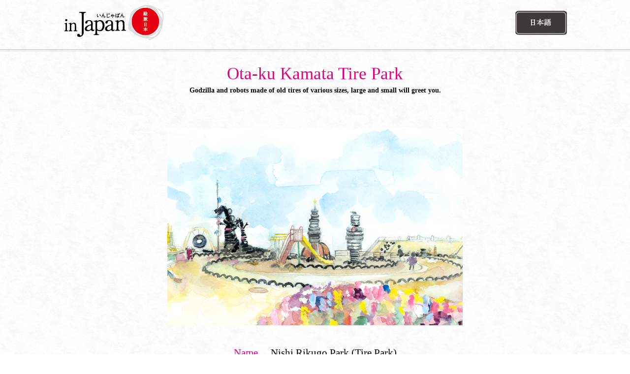

--- FILE ---
content_type: text/html
request_url: http://injapan.machi-ing.jp/05/12/eng.html
body_size: 5375
content:
<!DOCTYPE html>

<head>
<meta http-equiv="Content-Type" content="text/html; charset=UTF-8" />
<link href="../../css/reset.css" rel="stylesheet" type="text/css">
<link href="../../css/comon_eng.css" rel="stylesheet" type="text/css">
<link href="../../css/colorbox.css" rel="stylesheet" type="text/css" />
<link href="../../font/css/font-awesome.min.css" rel="stylesheet">
<link href="../../css/common2.css" rel="stylesheet" type="text/css" />


<!--SEO用検索ワード-->
<meta name="description" content="inJapan vol.5"/>
<meta name="Keywords" content="Japanese Asobi,SAKE,traditional local cuisine,local area,local experience of japan,marching committee,injapan,Etabinihon" />

<!--SEO用多言語アノテーション-->
<link rel="alternate" href="http://injapn.machi-ing.jp/05/12/eng.html" hreflang="en">
<link rel="alternate" href="http://injapn.machi-ing.jp/05/12/index.html" hreflang="ja">

<!-- jQuery library (served from Google) -->
<script src="https://ajax.googleapis.com/ajax/libs/jquery/1.8.2/jquery.min.js"></script>
<!-- bxSlider Javascript file -->
<script src="../../js/jquery.colorbox-min.js"></script>
<!-- bxSlider CSS file -->

<script>
$(document).ready(function(){
	$(".group01").colorbox({rel:'group01'});
});
</script>


<script type="text/javascript">
(function($){
    $(function(){
        $('a[href*="jpg"]').colorbox({
            opacity: '0.7',
            maxWidth:'640px',
            maxHeight:'100%',
            speed:'200',
            rel:'group01'
        });
    });
})(jQuery);
</script> 

<!-----analytics----->
<script>
  (function(i,s,o,g,r,a,m){i['GoogleAnalyticsObject']=r;i[r]=i[r]||function(){
  (i[r].q=i[r].q||[]).push(arguments)},i[r].l=1*new Date();a=s.createElement(o),
  m=s.getElementsByTagName(o)[0];a.async=1;a.src=g;m.parentNode.insertBefore(a,m)
  })(window,document,'script','//www.google-analytics.com/analytics.js','ga');

  ga('create', 'UA-64458797-1', 'auto');
  ga('send', 'pageview');

</script>
<!-----analytics----->



<meta name="viewport" content="width=device-width">
<title>Nishi Rikugo Park (Tire Park) | TOKYO</title>
</head>

<body><div id="header">
  <div class="headerin"> <a href="../eng.html"><img src="../../images/210x88rogo.png" width="210" height="88"></a> <span class="lng"><a href="index.html"><img src="../../images/105x88lngeng.png" width="105" height="88"></a></span> </div>
</div><div id="wrapper1">
  <div id="wrapper2">
  
  <div id="title">
    <h1>Ota-ku Kamata Tire Park</h1>
    <h2>Godzilla and robots made of old tires of various sizes, large and small will greet you.</h2><br>
  </div>
  <br/>
  
  <div id="mainv">
    <img src="in_img/main.jpg" width="600" height="400">
  </div>
  
<div class="date">
    <p><FONT color="#e4007f">Name 　</FONT>Nishi Rikugo Park (Tire Park)</p>
  </div>
  
  
  <div id="text1">
    <div class="textbox">Nishi Rikugyo Park, known as "Tire park", can play freely with various play equipment of unique shape made of 3000 tires. Popular with local children.
    </div>
  </div>

<!--
<div id="linkbox">
<div class="left"><a class="group01" href="in_img/1.jpg" rel="lightbox" title="Photo 1"><img src="in_img/thm/1s.jpg" width="185" height="185"></a>
<h2>Photo1</h2>
</div>
    <div class="center"><a class="group01" href="in_img/2.jpg" rel="lightbox" title="Photo 2"><img src="in_img/thm/2s.jpg" width="185" height="185"></a>
    <h2>Photo2</h2>
    </div>
        <div class="right">
    <a class="group01" href="in_img/3.jpg" rel="lightbox" title="picture"><img src="in_img/thm/3s.jpg" width="185" height="185"></a>
    <h2>Photo3</h2>
    </div>
  </div>-->

  <div id="maps">
  <h2><FONT color="#e4007f">Information</FONT></h2>
  <table class="info" width="600" border="1">
        <tr>
          <td class="midashi">Add.</td>
          <td width="454" class="jyouhou">1-6-1 Nishi Rokugo Ota ward, Tokyo</td>
        </tr>
      
        <tr>
          <td class="midashi">Web</td>
          <td class="jyouhou"><a href="http://www.city.ota.tokyo.jp/shisetsu/park/nishirokugou.html" target="_blank">Go to the homepage of Ota Ward</a></td>
        </tr>
                <tr>
          <td class="midashi">Accsess</td>
          <td class="jyouhou">Keihin Kyuko Line Tsukiji Station Get off at 10 minutes on foot ※ Because there is no parking lot set in the park, please use the public transportation system.</td>
        </tr>
      </table>
  
<iframe src="https://www.google.com/maps/embed?pb=!1m14!1m8!1m3!1d25969.455405675606!2d139.69553928823854!3d35.549208915654184!3m2!1i1024!2i768!4f13.1!3m3!1m2!1s0x0%3A0x1a6297e59a270c6b!2z6KW_5YWt6YO35YWs5ZyS77yI44K_44Kk44Ok5YWs5ZyS77yJ!5e0!3m2!1sja!2sjp!4v1491527508146" width="600" height="450" frameborder="0" style="border:0" allowfullscreen></iframe></div>
  
   <div id="linkbox2">
   <br/><br/><!--
   <a href="#" target="_blank" ><img src="../../images/btn_fbe.jpg"></a>-->
   </div>

     <div id="linkbox2">
    <p class="backbtn"><a href="../index.html"><span class="fa fa-arrow-circle-o-left" style="font-size:23px;" aria-hidden="true"></span> &nbsp;back</a></p>
  </div>
  
 

  
</div>
</div>

<!--wrapper end--->

<!-- #BeginLibraryItem "/Library/04.foot_eng.lbi" -->
<div id="footer">
  <div id="footerin"><a href="http://machi-ing.jp/" target="_blank"> Copyright © 2015 Marching  committee All Rights Reserved.</a></div>
</div>
<!-- #EndLibraryItem -->

</body>
</html>

--- FILE ---
content_type: text/css
request_url: http://injapan.machi-ing.jp/css/comon_eng.css
body_size: 4045
content:
@charset "UTF-8";
/* CSS Document */

html, body{width:100%;
background-image:url(../images/bg.jpg);
background-repeat:repeat;}
#wrapper1{width:100%;

}

#wrapper2{width:640px;
margin:0 auto;
padding-bottom:30px;}

#header {
  height: 100px;
  width:100%;
  position: fixed;
  z-index: 999;
  background-image:url(../images/bg.jpg);
  background-repeat:repeat;
  border-bottom:#c6c6c6 1px solid;
  box-shadow:0px 0px 0px 4px rgba(0,0,0,0.05);
}


.lng{float:right;
margin-right:0px;
margin-top:5px;}


#title h1{padding: 130px 0 0 0;
width:600px;
  height:auto;
  margin:0 auto;
  font-size:2.2em;
  color:#e4007f;
  text-align:center;
  }
#title h2{
	padding-top:5px;
  width:600px;
  height:50px;
  text-align:center;
  font-size:0.9em;
  margin:0 auto;
  font-weight:bold;
}

#linkbox2 a:hover {
	filter: alpha(opacity=60);
	opacity: 0.6;}

#title_e{padding: 130px 0 0 0;
width:600px;
  height:100px;
  margin:0 auto;
  font-size:2.5em;
  font-weight:bold;
  color:#221714;
  text-align:center;
  font-family: "ヒラギノ明朝 ProN W6", "HiraMinProN-W6", "HG明朝E", "ＭＳ Ｐ明朝", "MS PMincho", "MS 明朝", serif;
  }


/* スクロールする場所：固定ナビゲーションの高さ＋余白をpadding-topに指定したりします。 */
#mainv {
  
  width:600px;
  height:auto;
  margin:0 auto;
  margin-top:0px;
  padding-bottom:10px;
  margin-bottom:30px;
}

#text1{ margin:0 auto;
	font-size:1.6em;
		width:600px;
		text-align:center;
		height:auto;
		border:1px solid #221714;
		margin-bottom:50px;
		background-color:#fafafa;}
		
		.textbox{
			padding:20px;}
			
			
#linkbox{ 
margin:0 auto;
width:600px;
height:auto;
margin-bottom:30px;
		}
		
		
#linkbox .left { float:left; width:185px; margin-right:20px; height:230px;}
#linkbox .center { float:left; width:185px; height:230px; margin-right:20px; }
#linkbox .right { float:left; width:185px; height:230px;}

#linkbox2{ 
margin:0 auto;
width:600px;
height:auto;
margin-bottom:30px;
		}



#maps{ clear:both;
width:600px;
height:auto;
margin:0 auto;
padding-top:40px;
margin-bottom:20px;
text-align:center;
		}



#linkbox2{ 
margin:0 auto;
width:600px;
height:auto;
margin-bottom:30px;
		}
		
@media screen and (min-width: 641px) {
   /* 表示領域が800px以上の場合に適用するスタイル */
      #footer {	
	width:100％;
  height: 100px;
  background:#221714;
  color:#fafafa;
  font-size:0.7em;
  text-align:center;}
  
  .headerin{width:80%;
margin:0 auto;
}
  
}



@media screen and (max-width: 640px) {
   /* 表示領域が320px以下の場合に適用するスタイル */
   #footer {
	margin:0 auto;
	width:640px;
  height: 100px;
  background:#221714;
  color:#fafafa;
  font-size:0.7em;
  text-align:center;}
  
  .headerin{width:600px;
margin:0 auto;
}
}


#footerin { padding-top:45px;

}
		
#footer a {color:#fafafa;}

.date { font-size:1.3em;
text-align:center;
padding-bottom:40px;}

iframe { width:500px;}

#linkbox a img{ box-shadow:4px 4px rgba(0,0,0,0.1);}
#linkbox2 a img{ box-shadow:4px 4px rgba(0,0,0,0.1);}

#maps h2{font-size:1.3em;
margin-bottom:10px;
color:#e4007f;}

.cyuusyaku{font-size:0.7em;
color:#999;
text-align:right;
margin-top:25px;
margin-bottom:10px;}










.info{ margin-bottom:50px;
border:solid 1px #262626;}
.midashi{background-color:#dcdcdc;}
.info td{ font-size:1.2em;
color:#262626;
text-align:left;
padding-left:15px;
padding-top:1.5em;
padding-bottom:1.5em;
}
.jyouhou{ background-color:#fafafa;}
.info a {text-decoration:none;
color:#009;}

hr{margin-top:100px;
margin-bottom:50px;
color:#666;}

#title2keisai H1{padding: 0 0 0 0;
width:600px;
  height:auto;
  margin:0 auto;
  font-size:2.3em;
  color:#e4007f;
  text-align:center;
  }
#title2keisai h2{
	padding-top:5px;
  width:600px;
  height:50px;
  text-align:center;
  margin:0 auto;
  font-weight:bold;
}

#text1 .ex{font-size:0.7em;}
#text1 h4{color:#093;}
.ex p{ margin-bottom:20px;}


#title9 h1{padding: 0 0 0 0;
width:600px;
  height:auto;
  margin:0 auto;
  font-size:2.2em;
  color:#e4007f;
  text-align:center;
  }
  






		


--- FILE ---
content_type: text/css
request_url: http://injapan.machi-ing.jp/css/common2.css
body_size: 591
content:
@charset "UTF-8";
/* CSS Document */

  /*↓トップへ戻る用css*/
.backbtn {
font-size: 1.2em;
text-align:center;
margin-top:50px;
}
.backbtn a {
background: #222;
text-decoration: none;
color: #fff;
vertical-align:central;
width: 300px;
text-align:center;
padding: 15px 0;
margin:0 auto;
display: block;
border-radius: 5px;
filter:alpha(opacity=90);
-moz-opacity: 0.9;
opacity: 0.9;
}
.backbtn a:hover {
text-decoration: none;
background: #666;
filter:alpha(opacity=90);
-moz-opacity: 0.9;
opacity: 0.9;
}

.table_map{ padding-right:15px;}




/*トップへ戻る用cssここまで*/

--- FILE ---
content_type: text/plain
request_url: https://www.google-analytics.com/j/collect?v=1&_v=j102&a=1173884806&t=pageview&_s=1&dl=http%3A%2F%2Finjapan.machi-ing.jp%2F05%2F12%2Feng.html&ul=en-us%40posix&dt=Nishi%20Rikugo%20Park%20(Tire%20Park)%20%7C%20TOKYO&sr=1280x720&vp=1280x720&_u=IEBAAEABAAAAACAAI~&jid=1036217796&gjid=1245666915&cid=339135032.1769164995&tid=UA-64458797-1&_gid=306863047.1769164995&_r=1&_slc=1&z=431141847
body_size: -286
content:
2,cG-Q9TG68R0FV